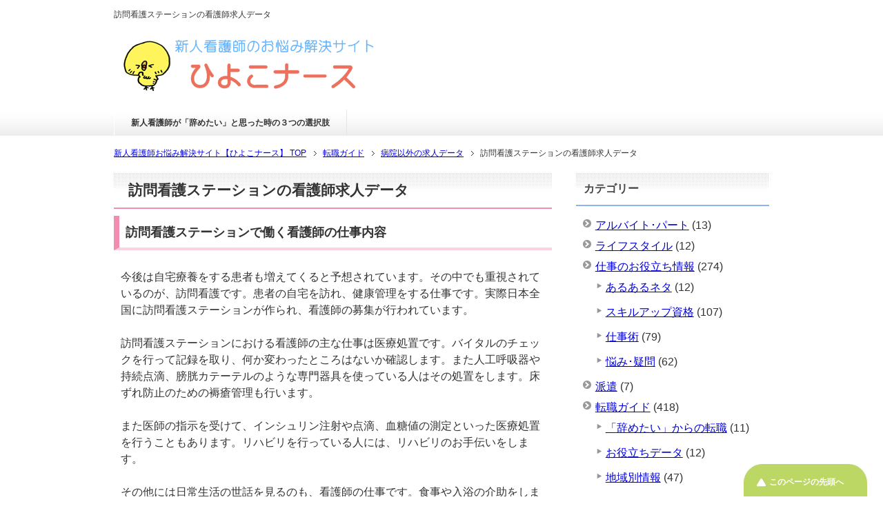

--- FILE ---
content_type: text/html; charset=UTF-8
request_url: https://hiyoko-nurse.com/job-change/except-hospital/1179/
body_size: 11151
content:
<!DOCTYPE html PUBLIC "-//W3C//DTD XHTML 1.0 Transitional//EN" "http://www.w3.org/TR/xhtml1/DTD/xhtml1-transitional.dtd">
<html xmlns="http://www.w3.org/1999/xhtml" dir="ltr" xml:lang="ja" lang="ja itemscope="itemscope" xmlns:fb="http://www.facebook.com/2008/fbml" itemtype="http://schema.org/Article">
<head>
<!-- Google tag (gtag.js) -->
<script async src="https://www.googletagmanager.com/gtag/js?id=G-9RKG6BJZH9"></script>
<script>
  window.dataLayer = window.dataLayer || [];
  function gtag(){dataLayer.push(arguments);}
  gtag('js', new Date());

  gtag('config', 'G-9RKG6BJZH9');
</script>
<meta http-equiv="Content-Type" content="text/html; charset=UTF-8" />

<meta name="viewport" content="width=device-width, initial-scale=1.0" />
<meta http-equiv="Content-Style-Type" content="text/css" />
<meta http-equiv="Content-Script-Type" content="text/javascript" />
<!--[if IE]><meta http-equiv="imagetoolbar" content="no" /><![endif]-->

<link rel="stylesheet" href="https://hiyoko-nurse.com/wp-content/themes/keni62_wp_healthy_150107/common.css" type="text/css" media="all" />
<link rel="stylesheet" href="https://hiyoko-nurse.com/wp-content/themes/keni62_wp_healthy_150107/layout.css" type="text/css" media="all" />
<link rel="stylesheet" href="https://hiyoko-nurse.com/wp-content/themes/keni62_wp_healthy_150107/design.css" type="text/css" media="all" />
<link rel="stylesheet" href="https://hiyoko-nurse.com/wp-content/themes/keni62_wp_healthy_150107/mobile.css" type="text/css" media="all" />
<link rel="stylesheet" href="https://hiyoko-nurse.com/wp-content/themes/keni62_wp_healthy_150107/mobile_layout.css" type="text/css" media="all" />
<link rel="stylesheet" href="https://hiyoko-nurse.com/wp-content/themes/keni62_wp_healthy_150107/advanced.css" type="text/css" media="all" />
<link rel="stylesheet" href="https://hiyoko-nurse.com/wp-content/themes/keni62_wp_healthy_150107/print.css" type="text/css" media="print" />

<link rel="shortcut icon" type="image/x-icon" href="https://hiyoko-nurse.com/wp-content/themes/keni62_wp_healthy_150107/favicon.ico" />
<link rel="apple-touch-icon" href="https://hiyoko-nurse.com/wp-content/themes/keni62_wp_healthy_150107/images/home-icon.png" />
<link rel="alternate" type="application/atom+xml" title="新人看護師お悩み解決サイト【ひよこナース】 Atom Feed" href="https://hiyoko-nurse.com/feed/atom/" />

		<!-- All in One SEO 4.5.9.2 - aioseo.com -->
		<title>訪問看護ステーションの看護師求人データ | 新人看護師お悩み解決サイト【ひよこナース】</title>
		<meta name="robots" content="max-image-preview:large" />
		<link rel="canonical" href="https://hiyoko-nurse.com/job-change/except-hospital/1179/" />
		<meta name="generator" content="All in One SEO (AIOSEO) 4.5.9.2" />
		<meta name="google" content="nositelinkssearchbox" />
		<!-- All in One SEO -->

<link rel="alternate" type="application/rss+xml" title="新人看護師お悩み解決サイト【ひよこナース】 &raquo; フィード" href="https://hiyoko-nurse.com/feed/" />
<link rel="alternate" type="application/rss+xml" title="新人看護師お悩み解決サイト【ひよこナース】 &raquo; コメントフィード" href="https://hiyoko-nurse.com/comments/feed/" />
<link rel="alternate" type="application/rss+xml" title="新人看護師お悩み解決サイト【ひよこナース】 &raquo; 訪問看護ステーションの看護師求人データ のコメントのフィード" href="https://hiyoko-nurse.com/job-change/except-hospital/1179/feed/" />
<script type="text/javascript">
/* <![CDATA[ */
window._wpemojiSettings = {"baseUrl":"https:\/\/s.w.org\/images\/core\/emoji\/14.0.0\/72x72\/","ext":".png","svgUrl":"https:\/\/s.w.org\/images\/core\/emoji\/14.0.0\/svg\/","svgExt":".svg","source":{"concatemoji":"https:\/\/hiyoko-nurse.com\/wp-includes\/js\/wp-emoji-release.min.js?ver=6.4.7"}};
/*! This file is auto-generated */
!function(i,n){var o,s,e;function c(e){try{var t={supportTests:e,timestamp:(new Date).valueOf()};sessionStorage.setItem(o,JSON.stringify(t))}catch(e){}}function p(e,t,n){e.clearRect(0,0,e.canvas.width,e.canvas.height),e.fillText(t,0,0);var t=new Uint32Array(e.getImageData(0,0,e.canvas.width,e.canvas.height).data),r=(e.clearRect(0,0,e.canvas.width,e.canvas.height),e.fillText(n,0,0),new Uint32Array(e.getImageData(0,0,e.canvas.width,e.canvas.height).data));return t.every(function(e,t){return e===r[t]})}function u(e,t,n){switch(t){case"flag":return n(e,"\ud83c\udff3\ufe0f\u200d\u26a7\ufe0f","\ud83c\udff3\ufe0f\u200b\u26a7\ufe0f")?!1:!n(e,"\ud83c\uddfa\ud83c\uddf3","\ud83c\uddfa\u200b\ud83c\uddf3")&&!n(e,"\ud83c\udff4\udb40\udc67\udb40\udc62\udb40\udc65\udb40\udc6e\udb40\udc67\udb40\udc7f","\ud83c\udff4\u200b\udb40\udc67\u200b\udb40\udc62\u200b\udb40\udc65\u200b\udb40\udc6e\u200b\udb40\udc67\u200b\udb40\udc7f");case"emoji":return!n(e,"\ud83e\udef1\ud83c\udffb\u200d\ud83e\udef2\ud83c\udfff","\ud83e\udef1\ud83c\udffb\u200b\ud83e\udef2\ud83c\udfff")}return!1}function f(e,t,n){var r="undefined"!=typeof WorkerGlobalScope&&self instanceof WorkerGlobalScope?new OffscreenCanvas(300,150):i.createElement("canvas"),a=r.getContext("2d",{willReadFrequently:!0}),o=(a.textBaseline="top",a.font="600 32px Arial",{});return e.forEach(function(e){o[e]=t(a,e,n)}),o}function t(e){var t=i.createElement("script");t.src=e,t.defer=!0,i.head.appendChild(t)}"undefined"!=typeof Promise&&(o="wpEmojiSettingsSupports",s=["flag","emoji"],n.supports={everything:!0,everythingExceptFlag:!0},e=new Promise(function(e){i.addEventListener("DOMContentLoaded",e,{once:!0})}),new Promise(function(t){var n=function(){try{var e=JSON.parse(sessionStorage.getItem(o));if("object"==typeof e&&"number"==typeof e.timestamp&&(new Date).valueOf()<e.timestamp+604800&&"object"==typeof e.supportTests)return e.supportTests}catch(e){}return null}();if(!n){if("undefined"!=typeof Worker&&"undefined"!=typeof OffscreenCanvas&&"undefined"!=typeof URL&&URL.createObjectURL&&"undefined"!=typeof Blob)try{var e="postMessage("+f.toString()+"("+[JSON.stringify(s),u.toString(),p.toString()].join(",")+"));",r=new Blob([e],{type:"text/javascript"}),a=new Worker(URL.createObjectURL(r),{name:"wpTestEmojiSupports"});return void(a.onmessage=function(e){c(n=e.data),a.terminate(),t(n)})}catch(e){}c(n=f(s,u,p))}t(n)}).then(function(e){for(var t in e)n.supports[t]=e[t],n.supports.everything=n.supports.everything&&n.supports[t],"flag"!==t&&(n.supports.everythingExceptFlag=n.supports.everythingExceptFlag&&n.supports[t]);n.supports.everythingExceptFlag=n.supports.everythingExceptFlag&&!n.supports.flag,n.DOMReady=!1,n.readyCallback=function(){n.DOMReady=!0}}).then(function(){return e}).then(function(){var e;n.supports.everything||(n.readyCallback(),(e=n.source||{}).concatemoji?t(e.concatemoji):e.wpemoji&&e.twemoji&&(t(e.twemoji),t(e.wpemoji)))}))}((window,document),window._wpemojiSettings);
/* ]]> */
</script>
<style id='wp-emoji-styles-inline-css' type='text/css'>

	img.wp-smiley, img.emoji {
		display: inline !important;
		border: none !important;
		box-shadow: none !important;
		height: 1em !important;
		width: 1em !important;
		margin: 0 0.07em !important;
		vertical-align: -0.1em !important;
		background: none !important;
		padding: 0 !important;
	}
</style>
<link rel='stylesheet' id='wp-block-library-css' href='https://hiyoko-nurse.com/wp-includes/css/dist/block-library/style.min.css?ver=6.4.7' type='text/css' media='all' />
<style id='classic-theme-styles-inline-css' type='text/css'>
/*! This file is auto-generated */
.wp-block-button__link{color:#fff;background-color:#32373c;border-radius:9999px;box-shadow:none;text-decoration:none;padding:calc(.667em + 2px) calc(1.333em + 2px);font-size:1.125em}.wp-block-file__button{background:#32373c;color:#fff;text-decoration:none}
</style>
<style id='global-styles-inline-css' type='text/css'>
body{--wp--preset--color--black: #000000;--wp--preset--color--cyan-bluish-gray: #abb8c3;--wp--preset--color--white: #ffffff;--wp--preset--color--pale-pink: #f78da7;--wp--preset--color--vivid-red: #cf2e2e;--wp--preset--color--luminous-vivid-orange: #ff6900;--wp--preset--color--luminous-vivid-amber: #fcb900;--wp--preset--color--light-green-cyan: #7bdcb5;--wp--preset--color--vivid-green-cyan: #00d084;--wp--preset--color--pale-cyan-blue: #8ed1fc;--wp--preset--color--vivid-cyan-blue: #0693e3;--wp--preset--color--vivid-purple: #9b51e0;--wp--preset--gradient--vivid-cyan-blue-to-vivid-purple: linear-gradient(135deg,rgba(6,147,227,1) 0%,rgb(155,81,224) 100%);--wp--preset--gradient--light-green-cyan-to-vivid-green-cyan: linear-gradient(135deg,rgb(122,220,180) 0%,rgb(0,208,130) 100%);--wp--preset--gradient--luminous-vivid-amber-to-luminous-vivid-orange: linear-gradient(135deg,rgba(252,185,0,1) 0%,rgba(255,105,0,1) 100%);--wp--preset--gradient--luminous-vivid-orange-to-vivid-red: linear-gradient(135deg,rgba(255,105,0,1) 0%,rgb(207,46,46) 100%);--wp--preset--gradient--very-light-gray-to-cyan-bluish-gray: linear-gradient(135deg,rgb(238,238,238) 0%,rgb(169,184,195) 100%);--wp--preset--gradient--cool-to-warm-spectrum: linear-gradient(135deg,rgb(74,234,220) 0%,rgb(151,120,209) 20%,rgb(207,42,186) 40%,rgb(238,44,130) 60%,rgb(251,105,98) 80%,rgb(254,248,76) 100%);--wp--preset--gradient--blush-light-purple: linear-gradient(135deg,rgb(255,206,236) 0%,rgb(152,150,240) 100%);--wp--preset--gradient--blush-bordeaux: linear-gradient(135deg,rgb(254,205,165) 0%,rgb(254,45,45) 50%,rgb(107,0,62) 100%);--wp--preset--gradient--luminous-dusk: linear-gradient(135deg,rgb(255,203,112) 0%,rgb(199,81,192) 50%,rgb(65,88,208) 100%);--wp--preset--gradient--pale-ocean: linear-gradient(135deg,rgb(255,245,203) 0%,rgb(182,227,212) 50%,rgb(51,167,181) 100%);--wp--preset--gradient--electric-grass: linear-gradient(135deg,rgb(202,248,128) 0%,rgb(113,206,126) 100%);--wp--preset--gradient--midnight: linear-gradient(135deg,rgb(2,3,129) 0%,rgb(40,116,252) 100%);--wp--preset--font-size--small: 13px;--wp--preset--font-size--medium: 20px;--wp--preset--font-size--large: 36px;--wp--preset--font-size--x-large: 42px;--wp--preset--spacing--20: 0.44rem;--wp--preset--spacing--30: 0.67rem;--wp--preset--spacing--40: 1rem;--wp--preset--spacing--50: 1.5rem;--wp--preset--spacing--60: 2.25rem;--wp--preset--spacing--70: 3.38rem;--wp--preset--spacing--80: 5.06rem;--wp--preset--shadow--natural: 6px 6px 9px rgba(0, 0, 0, 0.2);--wp--preset--shadow--deep: 12px 12px 50px rgba(0, 0, 0, 0.4);--wp--preset--shadow--sharp: 6px 6px 0px rgba(0, 0, 0, 0.2);--wp--preset--shadow--outlined: 6px 6px 0px -3px rgba(255, 255, 255, 1), 6px 6px rgba(0, 0, 0, 1);--wp--preset--shadow--crisp: 6px 6px 0px rgba(0, 0, 0, 1);}:where(.is-layout-flex){gap: 0.5em;}:where(.is-layout-grid){gap: 0.5em;}body .is-layout-flow > .alignleft{float: left;margin-inline-start: 0;margin-inline-end: 2em;}body .is-layout-flow > .alignright{float: right;margin-inline-start: 2em;margin-inline-end: 0;}body .is-layout-flow > .aligncenter{margin-left: auto !important;margin-right: auto !important;}body .is-layout-constrained > .alignleft{float: left;margin-inline-start: 0;margin-inline-end: 2em;}body .is-layout-constrained > .alignright{float: right;margin-inline-start: 2em;margin-inline-end: 0;}body .is-layout-constrained > .aligncenter{margin-left: auto !important;margin-right: auto !important;}body .is-layout-constrained > :where(:not(.alignleft):not(.alignright):not(.alignfull)){max-width: var(--wp--style--global--content-size);margin-left: auto !important;margin-right: auto !important;}body .is-layout-constrained > .alignwide{max-width: var(--wp--style--global--wide-size);}body .is-layout-flex{display: flex;}body .is-layout-flex{flex-wrap: wrap;align-items: center;}body .is-layout-flex > *{margin: 0;}body .is-layout-grid{display: grid;}body .is-layout-grid > *{margin: 0;}:where(.wp-block-columns.is-layout-flex){gap: 2em;}:where(.wp-block-columns.is-layout-grid){gap: 2em;}:where(.wp-block-post-template.is-layout-flex){gap: 1.25em;}:where(.wp-block-post-template.is-layout-grid){gap: 1.25em;}.has-black-color{color: var(--wp--preset--color--black) !important;}.has-cyan-bluish-gray-color{color: var(--wp--preset--color--cyan-bluish-gray) !important;}.has-white-color{color: var(--wp--preset--color--white) !important;}.has-pale-pink-color{color: var(--wp--preset--color--pale-pink) !important;}.has-vivid-red-color{color: var(--wp--preset--color--vivid-red) !important;}.has-luminous-vivid-orange-color{color: var(--wp--preset--color--luminous-vivid-orange) !important;}.has-luminous-vivid-amber-color{color: var(--wp--preset--color--luminous-vivid-amber) !important;}.has-light-green-cyan-color{color: var(--wp--preset--color--light-green-cyan) !important;}.has-vivid-green-cyan-color{color: var(--wp--preset--color--vivid-green-cyan) !important;}.has-pale-cyan-blue-color{color: var(--wp--preset--color--pale-cyan-blue) !important;}.has-vivid-cyan-blue-color{color: var(--wp--preset--color--vivid-cyan-blue) !important;}.has-vivid-purple-color{color: var(--wp--preset--color--vivid-purple) !important;}.has-black-background-color{background-color: var(--wp--preset--color--black) !important;}.has-cyan-bluish-gray-background-color{background-color: var(--wp--preset--color--cyan-bluish-gray) !important;}.has-white-background-color{background-color: var(--wp--preset--color--white) !important;}.has-pale-pink-background-color{background-color: var(--wp--preset--color--pale-pink) !important;}.has-vivid-red-background-color{background-color: var(--wp--preset--color--vivid-red) !important;}.has-luminous-vivid-orange-background-color{background-color: var(--wp--preset--color--luminous-vivid-orange) !important;}.has-luminous-vivid-amber-background-color{background-color: var(--wp--preset--color--luminous-vivid-amber) !important;}.has-light-green-cyan-background-color{background-color: var(--wp--preset--color--light-green-cyan) !important;}.has-vivid-green-cyan-background-color{background-color: var(--wp--preset--color--vivid-green-cyan) !important;}.has-pale-cyan-blue-background-color{background-color: var(--wp--preset--color--pale-cyan-blue) !important;}.has-vivid-cyan-blue-background-color{background-color: var(--wp--preset--color--vivid-cyan-blue) !important;}.has-vivid-purple-background-color{background-color: var(--wp--preset--color--vivid-purple) !important;}.has-black-border-color{border-color: var(--wp--preset--color--black) !important;}.has-cyan-bluish-gray-border-color{border-color: var(--wp--preset--color--cyan-bluish-gray) !important;}.has-white-border-color{border-color: var(--wp--preset--color--white) !important;}.has-pale-pink-border-color{border-color: var(--wp--preset--color--pale-pink) !important;}.has-vivid-red-border-color{border-color: var(--wp--preset--color--vivid-red) !important;}.has-luminous-vivid-orange-border-color{border-color: var(--wp--preset--color--luminous-vivid-orange) !important;}.has-luminous-vivid-amber-border-color{border-color: var(--wp--preset--color--luminous-vivid-amber) !important;}.has-light-green-cyan-border-color{border-color: var(--wp--preset--color--light-green-cyan) !important;}.has-vivid-green-cyan-border-color{border-color: var(--wp--preset--color--vivid-green-cyan) !important;}.has-pale-cyan-blue-border-color{border-color: var(--wp--preset--color--pale-cyan-blue) !important;}.has-vivid-cyan-blue-border-color{border-color: var(--wp--preset--color--vivid-cyan-blue) !important;}.has-vivid-purple-border-color{border-color: var(--wp--preset--color--vivid-purple) !important;}.has-vivid-cyan-blue-to-vivid-purple-gradient-background{background: var(--wp--preset--gradient--vivid-cyan-blue-to-vivid-purple) !important;}.has-light-green-cyan-to-vivid-green-cyan-gradient-background{background: var(--wp--preset--gradient--light-green-cyan-to-vivid-green-cyan) !important;}.has-luminous-vivid-amber-to-luminous-vivid-orange-gradient-background{background: var(--wp--preset--gradient--luminous-vivid-amber-to-luminous-vivid-orange) !important;}.has-luminous-vivid-orange-to-vivid-red-gradient-background{background: var(--wp--preset--gradient--luminous-vivid-orange-to-vivid-red) !important;}.has-very-light-gray-to-cyan-bluish-gray-gradient-background{background: var(--wp--preset--gradient--very-light-gray-to-cyan-bluish-gray) !important;}.has-cool-to-warm-spectrum-gradient-background{background: var(--wp--preset--gradient--cool-to-warm-spectrum) !important;}.has-blush-light-purple-gradient-background{background: var(--wp--preset--gradient--blush-light-purple) !important;}.has-blush-bordeaux-gradient-background{background: var(--wp--preset--gradient--blush-bordeaux) !important;}.has-luminous-dusk-gradient-background{background: var(--wp--preset--gradient--luminous-dusk) !important;}.has-pale-ocean-gradient-background{background: var(--wp--preset--gradient--pale-ocean) !important;}.has-electric-grass-gradient-background{background: var(--wp--preset--gradient--electric-grass) !important;}.has-midnight-gradient-background{background: var(--wp--preset--gradient--midnight) !important;}.has-small-font-size{font-size: var(--wp--preset--font-size--small) !important;}.has-medium-font-size{font-size: var(--wp--preset--font-size--medium) !important;}.has-large-font-size{font-size: var(--wp--preset--font-size--large) !important;}.has-x-large-font-size{font-size: var(--wp--preset--font-size--x-large) !important;}
.wp-block-navigation a:where(:not(.wp-element-button)){color: inherit;}
:where(.wp-block-post-template.is-layout-flex){gap: 1.25em;}:where(.wp-block-post-template.is-layout-grid){gap: 1.25em;}
:where(.wp-block-columns.is-layout-flex){gap: 2em;}:where(.wp-block-columns.is-layout-grid){gap: 2em;}
.wp-block-pullquote{font-size: 1.5em;line-height: 1.6;}
</style>
<link rel='stylesheet' id='contact-form-7-css' href='https://hiyoko-nurse.com/wp-content/plugins/contact-form-7/includes/css/styles.css?ver=5.9.3' type='text/css' media='all' />
<script type="text/javascript" src="https://hiyoko-nurse.com/wp-includes/js/jquery/jquery.min.js?ver=3.7.1" id="jquery-core-js"></script>
<script type="text/javascript" src="https://hiyoko-nurse.com/wp-includes/js/jquery/jquery-migrate.min.js?ver=3.4.1" id="jquery-migrate-js"></script>
<link rel="https://api.w.org/" href="https://hiyoko-nurse.com/wp-json/" /><link rel="alternate" type="application/json" href="https://hiyoko-nurse.com/wp-json/wp/v2/posts/1179" /><link rel="EditURI" type="application/rsd+xml" title="RSD" href="https://hiyoko-nurse.com/xmlrpc.php?rsd" />
<meta name="generator" content="WordPress 6.4.7" />
<link rel='shortlink' href='https://hiyoko-nurse.com/?p=1179' />
<link rel="alternate" type="application/json+oembed" href="https://hiyoko-nurse.com/wp-json/oembed/1.0/embed?url=https%3A%2F%2Fhiyoko-nurse.com%2Fjob-change%2Fexcept-hospital%2F1179%2F" />
<link rel="alternate" type="text/xml+oembed" href="https://hiyoko-nurse.com/wp-json/oembed/1.0/embed?url=https%3A%2F%2Fhiyoko-nurse.com%2Fjob-change%2Fexcept-hospital%2F1179%2F&#038;format=xml" />

</head>

<body class="post-template-default single single-post postid-1179 single-format-standard col2">

<div id="fb-root"></div>
<div id="container">


<!--▼ヘッダー-->
<div id="header">
<div id="header-in">
<h1>訪問看護ステーションの看護師求人データ</h1>

<div id="header-title">
<p class="header-logo"><a href="https://hiyoko-nurse.com"><img src="https://hiyoko-nurse.com/wp-content/uploads/logo.png" alt="新人看護師お悩み解決サイト【ひよこナース】"></a></p>


</div>


</div>
</div>
<!--▲ヘッダー-->


<!--▼グローバルナビ-->
<div id="global-nav">
<dl id="global-nav-in">
<dt class="btn-gnav">メニュー</dt>
<dd class="menu-wrap">
<ul id="menu" class="menu">
<li id="menu-item-1733" class="first menu-item menu-item-type-post_type menu-item-object-page menu-item-1733"><a href="https://hiyoko-nurse.com/yametai/">新人看護師が「辞めたい」と思った時の３つの選択肢</a></li>
</ul>
</dd>
</dl>
</div>
<!--▲グローバルナビ-->


<!--main-->
<div id="main">
<!--main-in-->
<div id="main-in">

<!--▼パン屑ナビ-->
<div id="breadcrumbs">
<ol>
        <nav class="breadcrumbs">
            <ol class="breadcrumbs-in" itemscope itemtype="http://schema.org/BreadcrumbList">
				<li class="bcl-first" itemprop="itemListElement" itemscope itemtype="http://schema.org/ListItem">
	<a itemprop="item" href="https://hiyoko-nurse.com"><span itemprop="name">新人看護師お悩み解決サイト【ひよこナース】</span> TOP</a>
	<meta itemprop="position" content="1" />
</li>
<li itemprop="itemListElement" itemscope itemtype="http://schema.org/ListItem">
	<a itemprop="item" href="https://hiyoko-nurse.com/job-change/"><span itemprop="name">転職ガイド</span></a>
	<meta itemprop="position" content="2" />
</li>
<li itemprop="itemListElement" itemscope itemtype="http://schema.org/ListItem">
	<a itemprop="item" href="https://hiyoko-nurse.com/job-change/except-hospital/"><span itemprop="name">病院以外の求人データ</span></a>
	<meta itemprop="position" content="3" />
</li>
<li class="bcl-last">訪問看護ステーションの看護師求人データ</li>
            </ol>
        </nav>
		</ol>
</div>
<!--▲パン屑ナビ-->

<!--▽メイン＆サブ-->
<div id="main-and-sub">

<!--▽メインコンテンツ-->
<div id="main-contents">



<div class="post">
<h2 class="post-title">訪問看護ステーションの看護師求人データ</h2>
<!--<p class="post-meta"><span class="post-data">2015年9月2日</span> [<span class="post-cat"><a href="https://hiyoko-nurse.com/job-change/except-hospital/" rel="category tag">病院以外の求人データ</a></span>]</p>-->

<div class="contents clearfix">

	<div class="article">
	<!--本文-->
	<h3>訪問看護ステーションで働く看護師の仕事内容</h3>
<p>今後は自宅療養をする患者も増えてくると予想されています。その中でも重視されているのが、訪問看護です。患者の自宅を訪れ、健康管理をする仕事です。実際日本全国に訪問看護ステーションが作られ、看護師の募集が行われています。</p>
<p>訪問看護ステーションにおける看護師の主な仕事は医療処置です。バイタルのチェックを行って記録を取り、何か変わったところはないか確認します。また人工呼吸器や持続点滴、膀胱カテーテルのような専門器具を使っている人はその処置をします。床ずれ防止のための褥瘡管理も行います。</p>
<p>また医師の指示を受けて、インシュリン注射や点滴、血糖値の測定といった医療処置を行うこともあります。リハビリを行っている人には、リハビリのお手伝いをします。</p>
<p>その他には日常生活の世話を見るのも、看護師の仕事です。食事や入浴の介助をしますし、必要に応じて散髪や口腔ケアを行うこともあります。健康状態を維持・向上させるために、栄養状態や運動に関するアドバイスをします。家族と同居している患者の場合、普段介護をする家族に対して日常生活における注意点や家族からの介護の悩み相談に乗るなども担当します。</p>
<h3>訪問看護ステーションで働く看護師の給料･待遇</h3>
<p>訪問看護ステーションで勤務することになった場合、年収の相場は400～500万円くらいになると思ってください。ちなみに訪問看護ステーションの場合、夜勤をすることはまずありませんし、原則土日や祝日は休みとしているところが多いです。</p>
<p>病院勤務と比較してそれほど環境は厳しくありません。その割には病院勤務と比較しても決して遜色ないだけの給料がもらえます。看護師の職場の中には、好条件の案件と言っていいでしょう。</p>
<p>月給は20～30万円が相場です。東京や大阪のような大都市になると35万円を超える月収を得ている人もいます。その他にはオンコール手当があります。夜勤は原則行わないと紹介しましたが、もしかすると患者の容体が夜間急変する可能性もなくはありません。</p>
<p>その場合にはオンコールが入って、患者の自宅に直行することがあります。オンコール手当はオンコール1回当たり1000～3000円くらいです。休日や深夜・早朝のオンコール手当の場合、額がアップする傾向が見られます。</p>
<p>訪問看護ステーションの中には、非常勤スタッフを募集しているところもあります。非常勤で勤務する場合、時給は都市部で2000～3000円が相場です。地域格差が結構あって、安い所だと時給1200円程度になってしまう地域もありますから注意が必要です。</p>
<h3>訪問看護ステーションで働く看護師に求められるもの</h3>
<p>訪問看護師は、患者の自宅を回ります。1日に3～5件程度の自宅を回ってケアする形になるでしょう。一定の範囲内で受持ちが割り当てられますから、担当する自宅を回ってケアをします。そこで重要なのが、自動車です。自動車のような小回りの利く乗り物で回った方が効率的に複数の自宅を訪問できます。</p>
<p>そこで訪問看護ステーションの求人を見てみると、看護師免許の他にも自動車の運転免許が必須の案件も数多くみられます。一部自動車がなくても自転車を使って回るのを認めている求人もあります。電気自転車などを利用すれば、患者の自宅を移動するときの労力が軽減できます。自転車移動する場合には、必要な持ち物はリュックなどに入れて背負って移動する形を取ります。</p>
<p>訪問看護は、患者との距離がより近くなります。業務をしながら世間話に花を咲かせることもままありますから、コミュニケーション能力にたけた人の方が好ましいです。世間話はその時々の話題やニュースが題材になることが多いですから、ニュースや新聞はチェックしておいた方が会話も弾みます。</p>
	<!--/本文-->
	</div>
	<!--/article-->

	
	
</div>


</div>
<!--/post-->



  

</div>
<!--△メインコンテンツ-->

<!--▽サブコンテンツ-->
	<div id="sub-contents" class="sub-column">
	<div class="sub-contents-btn">サブコンテンツ</div>
	<div id="sub-contents-in">
<div id="black-studio-tinymce-4" class="contents widget-conts widget_black_studio_tinymce"><div class="textwidget"><div class="block04" style="margin:0px 10px 30px 10px"><span class="b big">一度でも転職を考えたことがある新人看護師さんへ</span></p>
<ul class="checklist">
<li>今の職場に不満がある</li>
<li>将来やりたい看護がある</li>
<li>新人としてのスタートに失敗したのでやり直したい</li>
</ul>
<p>こういった現状で転職の可能性が少しでもあるなら、<span class="b red">早めの行動を起こすことが大切</span>です！</p>
<p>そこで今すぐ活用できるのが<span class="b">『看護師専門の求人サイト』</span>です。</p>
<p>実績上位の２～３サイトに無料登録しておけば、<span class="underline">全国の求人のほぼすべてを見ることが出来ます。</span></p>
<p>そして、いざ応募する段階になったら、アドバイザーによる<span class="underline">採用率アップのためのサポート</span>を受けることができます。</p>
<p class="caution3"><span class="b">今すぐの転職ではなくても、まずここで情報収集をスタートさせておくと、後々の仕事探しが断然スムーズになります！</span></p>
<p>看護師専門求人サイトの登録･利用はすべて<span class="b red">無料</span>です。</p>
<p>経験が浅い新人看護師でも有利に仕事探しを進めていくことができるので、どんどん活用していきましょう！</p></div>
<p class="al-c"><span class="b">↓おすすめの登録先はこちら↓</span></p>
<div class="block03">【2024年版】<br />
看護師専門求人サイトランキング</div>
<p>※最新の「紹介実績･口コミ評価･サポート充実度」を総合したランキングです。</p>
<ol class="ranking">
<li class="no01">
<p class="item-name"><a href="https://hiyoko-nurse.com/job-change/693/">マイナビ看護師</a></p>
<p><img src="https://hiyoko-nurse.com/wp-content/uploads/mynavi.png" alt="" width="300" height="300" class="aligncenter size-full wp-image-2197" /></p>
<p>利用者満足度96％以上を毎年キープしている人気No.1の定番求人サイト。</p>
<p>定着率の高い求人が厳選されているので、第二新卒看護師でも安心！求人のバリエーションも豊富なので、「病院以外の職場」にチャレンジしてみたい方にもおすすめです。</p>
</li>
<li class="no02">
<p class="item-name"><a href="https://hiyoko-nurse.com/job-change/agent/688/">ナースではたらこ</a></p>
<p><img src="https://hiyoko-nurse.com/wp-content/uploads/hatarako.png" alt="" width="300" height="300" class="aligncenter size-full wp-image-2164" /></p>
<p>膨大な求人保有数が強みの求人サイト。常勤と非常勤のどちらの求人もバランス良く揃っているので、働き方の選択肢を増やしたい方におすすめです。</p>
</li>
<li class="no03">
<p class="item-name"><a href="https://hiyoko-nurse.com/job-change/agent/1160/">レバウェル看護</a></p>
<p><img src="https://hiyoko-nurse.com/wp-content/uploads/leverwellkango.png" alt="" width="300" height="300" class="aligncenter size-full wp-image-2240" /></p>
<p>親身なサポートが評価されている求人サイト。あせらずにじっくり転職活動を進めて行きたい方におすすめです。</p>
</li>
</ol>
</div></div><div class='yarpp yarpp-related yarpp-related-website yarpp-template-list'>
<!-- YARPP List -->
<span class="b">【関連記事】</span><ul>
<li><a href="https://hiyoko-nurse.com/job-change/except-hospital/127/" rel="bookmark" title="第二新卒の看護師として病院以外へ転職するメリット・デメリット">第二新卒の看護師として病院以外へ転職するメリット・デメリット</a></li>
<li><a href="https://hiyoko-nurse.com/job-change/except-hospital/232/" rel="bookmark" title="第二新卒看護師として「美容クリニック」へ転職！">第二新卒看護師として「美容クリニック」へ転職！</a></li>
<li><a href="https://hiyoko-nurse.com/job-change/except-hospital/428/" rel="bookmark" title="第二新卒看護師として「空港の検疫官」に転職！">第二新卒看護師として「空港の検疫官」に転職！</a></li>
<li><a href="https://hiyoko-nurse.com/job-change/except-hospital/1165/" rel="bookmark" title="シップナースの看護師求人データ">シップナースの看護師求人データ</a></li>
<li><a href="https://hiyoko-nurse.com/job-change/except-hospital/1171/" rel="bookmark" title="健診センターの看護師求人データ">健診センターの看護師求人データ</a></li>
</ul>
</div>
</div>
</div>
<!--△サブコンテンツ-->
</div>
<!--△メイン＆サブ-->

<!--▼サイドバー-->
	<div id="sidebar" class="sub-column">
	<div class="sidebar-btn">サイドバー</div>
	<div id="sidebar-in">
<div id="categories-2" class="contents widget-conts widget_categories"><h3>カテゴリー</h3>
			<ul>
					<li class="cat-item cat-item-6"><a href="https://hiyoko-nurse.com/part-time/">アルバイト･パート</a> (13)
</li>
	<li class="cat-item cat-item-5"><a href="https://hiyoko-nurse.com/life-style/">ライフスタイル</a> (12)
</li>
	<li class="cat-item cat-item-4"><a href="https://hiyoko-nurse.com/work/">仕事のお役立ち情報</a> (274)
<ul class='children'>
	<li class="cat-item cat-item-20"><a href="https://hiyoko-nurse.com/work/aruaru/">あるあるネタ</a> (12)
</li>
	<li class="cat-item cat-item-11"><a href="https://hiyoko-nurse.com/work/licence/">スキルアップ資格</a> (107)
</li>
	<li class="cat-item cat-item-12"><a href="https://hiyoko-nurse.com/work/know-how/">仕事術</a> (79)
</li>
	<li class="cat-item cat-item-19"><a href="https://hiyoko-nurse.com/work/trouble/">悩み･疑問</a> (62)
</li>
</ul>
</li>
	<li class="cat-item cat-item-8"><a href="https://hiyoko-nurse.com/temporary-employee/">派遣</a> (7)
</li>
	<li class="cat-item cat-item-2"><a href="https://hiyoko-nurse.com/job-change/">転職ガイド</a> (418)
<ul class='children'>
	<li class="cat-item cat-item-13"><a href="https://hiyoko-nurse.com/job-change/yametai/">「辞めたい」からの転職</a> (11)
</li>
	<li class="cat-item cat-item-17"><a href="https://hiyoko-nurse.com/job-change/useful-data/">お役立ちデータ</a> (12)
</li>
	<li class="cat-item cat-item-7"><a href="https://hiyoko-nurse.com/job-change/area/">地域別情報</a> (47)
</li>
	<li class="cat-item cat-item-10"><a href="https://hiyoko-nurse.com/job-change/agent/">求人サイト</a> (11)
</li>
	<li class="cat-item cat-item-14"><a href="https://hiyoko-nurse.com/job-change/hospital/">病院の求人データ</a> (207)
</li>
	<li class="cat-item cat-item-16"><a href="https://hiyoko-nurse.com/job-change/except-hospital/">病院以外の求人データ</a> (47)
</li>
	<li class="cat-item cat-item-15"><a href="https://hiyoko-nurse.com/job-change/department/">診療科･部署の求人データ</a> (60)
</li>
	<li class="cat-item cat-item-18"><a href="https://hiyoko-nurse.com/job-change/basic/">転職活動の基礎</a> (12)
</li>
</ul>
</li>
			</ul>

			</div></div>
</div>
<!--▲サイドバー-->




</div>
<!--/main-in-->

</div>
<!--/main-->


<!--▼フッター-->
<div id="footer">
<div id="footer-in">


<!--アドレスエリア-->
<div class="area01">
<h3>当サイトについて</h3>
<div class="access">
<div class="area01-freebox">
<a href="http://hiyoko-nurse.com/prof/">運営者情報</a><br />
<a href="http://hiyoko-nurse.com/rules/">利用規約</a><br />
<a href="http://hiyoko-nurse.com/contact/">お問合わせ</a></div>
</div>
</div>
<!--/アドレスエリア-->


<!--フッターメニュー
<div class="area02">
<h3></h3>
<div class="footer-menu">
<div class="menu-%e3%83%88%e3%83%83%e3%83%97%e3%83%a1%e3%83%8b%e3%83%a5%e3%83%bc-container"><ul id="menu-%e3%83%88%e3%83%83%e3%83%97%e3%83%a1%e3%83%8b%e3%83%a5%e3%83%bc-1" class="menu"><li class="menu-item menu-item-type-post_type menu-item-object-page menu-item-1733"><a href="https://hiyoko-nurse.com/yametai/">新人看護師が「辞めたい」と思った時の３つの選択肢</a></li>
</ul></div><div class="menu-%e3%83%88%e3%83%83%e3%83%97%e3%83%a1%e3%83%8b%e3%83%a5%e3%83%bc-container"><ul id="menu-%e3%83%88%e3%83%83%e3%83%97%e3%83%a1%e3%83%8b%e3%83%a5%e3%83%bc-2" class="menu"><li class="menu-item menu-item-type-post_type menu-item-object-page menu-item-1733"><a href="https://hiyoko-nurse.com/yametai/">新人看護師が「辞めたい」と思った時の３つの選択肢</a></li>
</ul></div></div>
</div>
/フッターメニュー-->


</div>

</div>
<!--▲フッター-->


<!--▼トップメニュー-->
<!--▲トップメニュー-->


<!--コピーライト-->
<div class="copyright">
<p><small>Copyright (C) 2026 新人看護師お悩み解決サイト【ひよこナース】 <span>All Rights Reserved.</span></small></p>
</div>
<!--/コピーライト-->

</div>
<!--▼ページの先頭へ戻る-->
<p class="page-top"><a href="#container">このページの先頭へ</a></p>
<!--▲ページの先頭へ戻る-->


<link rel='stylesheet' id='yarppRelatedCss-css' href='https://hiyoko-nurse.com/wp-content/plugins/yet-another-related-posts-plugin/style/related.css?ver=5.30.10' type='text/css' media='all' />
<script type="text/javascript" src="https://hiyoko-nurse.com/wp-content/plugins/contact-form-7/includes/swv/js/index.js?ver=5.9.3" id="swv-js"></script>
<script type="text/javascript" id="contact-form-7-js-extra">
/* <![CDATA[ */
var wpcf7 = {"api":{"root":"https:\/\/hiyoko-nurse.com\/wp-json\/","namespace":"contact-form-7\/v1"}};
/* ]]> */
</script>
<script type="text/javascript" src="https://hiyoko-nurse.com/wp-content/plugins/contact-form-7/includes/js/index.js?ver=5.9.3" id="contact-form-7-js"></script>
<script type="text/javascript" src="https://hiyoko-nurse.com/wp-content/themes/keni62_wp_healthy_150107/js/utility.js?ver=6.4.7" id="my-utility-js"></script>
<script type="text/javascript" src="https://hiyoko-nurse.com/wp-content/themes/keni62_wp_healthy_150107/js/socialButton.js?ver=6.4.7" id="my-social-js"></script>


</body>
</html>